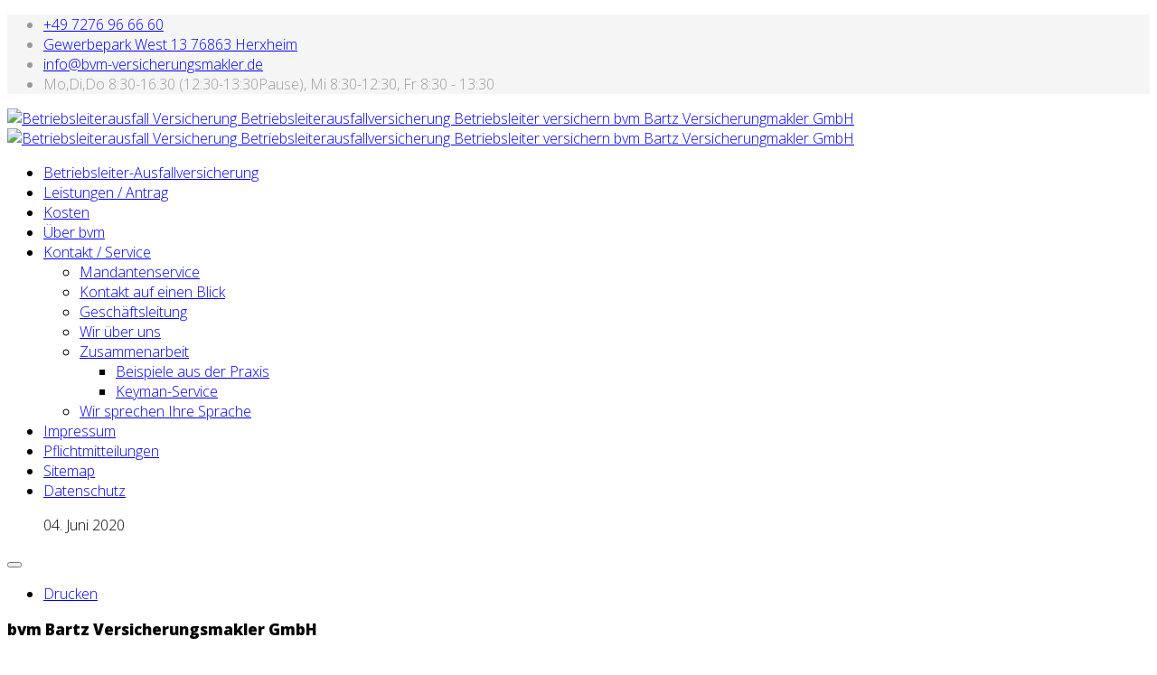

--- FILE ---
content_type: text/html; charset=utf-8
request_url: http://betriebsleiterausfallversicherung.de/index.php/kontakt-service/wir-sprechen-ihre-sprache
body_size: 4998
content:
<!DOCTYPE html>
<html xmlns="http://www.w3.org/1999/xhtml" xml:lang="de-de" lang="de-de" dir="ltr">
    <head>
        <meta http-equiv="X-UA-Compatible" content="IE=edge">
        <meta name="viewport" content="width=device-width, initial-scale=1">
                <!-- head -->
        <base href="http://betriebsleiterausfallversicherung.de/index.php/kontakt-service/wir-sprechen-ihre-sprache" />
	<meta http-equiv="content-type" content="text/html; charset=utf-8" />
	<meta name="keywords" content="Betriebsleiterausfall Risiko Landwirtschaft Gewerbe Industrie Versicherung Absicherung Weinbau Versicherungsmakler Vorsorge Finanzmakler" />
	<meta name="rights" content="Peter Bartz, Peter J. O. Bartz" />
	<meta name="description" content="bvm Bartz Versicherungsmakler GmbH - Spezialmakler und Finanzmakler - Wir sprechen Ihre Sprache. Für Kunden in Landwirtschaft, Industrie, Gewerbe, Weinbau, Agrar. Betriebsleiterausfall - wichtiges Risiko - jetzt versichern!" />
	<meta name="generator" content="Joomla! - Open Source Content Management" />
	<title>Wir sprechen Ihre Sprache</title>
	<link href="/images/BVM-LOGO.png" rel="shortcut icon" type="image/vnd.microsoft.icon" />
	<link href="/plugins/system/jce/css/content.css?33ac15ce3191eafc13f5c57476877ce9" rel="stylesheet" type="text/css" />
	<link href="//fonts.googleapis.com/css?family=Open+Sans:300,300italic,regular,italic,600,600italic,700,700italic,800,800italic&amp;subset=latin" rel="stylesheet" type="text/css" />
	<link href="/cache/com_templates/templates/jd_newyork/352c85091a606bdeab529315aa689ca5.css" rel="stylesheet" type="text/css" />
	<style type="text/css">
body{font-family:Open Sans, sans-serif; font-weight:300; }h1{font-family:Open Sans, sans-serif; font-size:17px; font-weight:800; }h2{font-family:Open Sans, sans-serif; font-size:15px; font-weight:600; }h3{font-family:Open Sans, sans-serif; font-size:14px; font-weight:300; }h4{font-family:Open Sans, sans-serif; font-weight:normal; }h5{font-family:Open Sans, sans-serif; font-weight:600; }h6{font-family:Open Sans, sans-serif; font-weight:600; }#sp-top-bar{ background-color:#f5f5f5;color:#999999; }
	</style>
	<script src="/cache/com_templates/templates/jd_newyork/54b411bf5980aa15a67ea158b342ed30.js" type="text/javascript"></script>
	<script type="text/javascript">
jQuery(window).on('load',  function() {
				new JCaption('img.caption');
			});
var sp_preloader = '0';

var sp_gotop = '0';

var sp_offanimation = 'default';

	</script>
	<meta property="og:url" content="http://betriebsleiterausfallversicherung.de/index.php/kontakt-service/wir-sprechen-ihre-sprache" />
	<meta property="og:type" content="article" />
	<meta property="og:title" content="Wir sprechen Ihre Sprache" />
	<meta property="og:description" content="bvm Bartz Versicherungsmakler GmbH Viele Jahre wahren wir als Versicherungsmakler und Versorgungsspezialisten die Interessen von Großbetrieben der Agrar- u..." />

            </head>

    <body class="site com-content view-article no-layout no-task itemid-176 de-de ltr  layout-fluid off-canvas-menu-init">

        <div class="body-wrapper">
            <div class="body-innerwrapper">
                <section id="sp-top-bar"><div class="container"><div class="row"><div id="sp-top2" class="col-sm-12 col-md-12"><div class="sp-column "><ul class="sp-contact-info"><li class="sp-contact-phone"><i class="fa fa-phone" aria-hidden="true"></i> <a href="tel:+497276966660">+49 7276 96 66 60</a></li><li class="sp-contact-mobile"><i class="fa fa-mobile" aria-hidden="true"></i> <a href="tel:GewerbeparkWest1376863Herxheim">Gewerbepark West 13 76863 Herxheim</a></li><li class="sp-contact-email"><i class="fa fa-envelope" aria-hidden="true"></i> <a href="mailto:info@bvm-versicherungsmakler.de">info@bvm-versicherungsmakler.de</a></li><li class="sp-contact-time"><i class="fa fa-clock-o" aria-hidden="true"></i>Mo,Di,Do 8:30-16:30 (12:30-13:30Pause), Mi 8:30-12:30, Fr 8:30 - 13:30</li></ul></div></div></div></div></section><header id="sp-header"><div class="container"><div class="row"><div id="sp-logo" class="col-xs-8 col-sm-3 col-md-3"><div class="sp-column "><div class="logo"><a href="/"><img class="sp-default-logo hidden-xs" src="/images/BVM-LOGO.png" alt="Betriebsleiterausfall Versicherung  Betriebsleiterausfallversicherung Betriebsleiter versichern bvm Bartz Versicherungmakler GmbH"><img class="sp-default-logo visible-xs" src="/images/BVM-LOGO.png" alt="Betriebsleiterausfall Versicherung  Betriebsleiterausfallversicherung Betriebsleiter versichern bvm Bartz Versicherungmakler GmbH"></a></div></div></div><div id="sp-menu" class="col-xs-4 col-sm-9 col-md-9"><div class="sp-column ">			<div class='sp-megamenu-wrapper'>
				<a id="offcanvas-toggler" href="#" aria-label="Menu"><i class="fa fa-bars" aria-hidden="true" title="Menu"></i></a>
				<ul class="sp-megamenu-parent hidden-sm hidden-xs"><li class="sp-menu-item"><a  href="/index.php"  >Betriebsleiter-Ausfallversicherung</a></li><li class="sp-menu-item"><a  href="/index.php/so-funktioniert-sie"  >Leistungen / Antrag</a></li><li class="sp-menu-item"><a  href="/index.php/details"  >Kosten</a></li><li class="sp-menu-item"><a  href="/index.php/wo-finde-ich-was"  >Über bvm</a></li><li class="sp-menu-item sp-has-child active"><a  href="javascript:void(0);"  >Kontakt / Service</a><div class="sp-dropdown sp-dropdown-main sp-menu-right" style="width: 240px;"><div class="sp-dropdown-inner"><ul class="sp-dropdown-items"><li class="sp-menu-item"><a  href="/index.php/kontakt-service/mandantenservice"  >Mandantenservice</a></li><li class="sp-menu-item"><a  href="/index.php/kontakt-service/kontakt-auf-einen-blick"  >Kontakt auf einen Blick</a></li><li class="sp-menu-item"><a  href="/index.php/kontakt-service/geschaeftsleitung"  >Geschäftsleitung</a></li><li class="sp-menu-item"><a  href="/index.php/kontakt-service/wir-ueber-uns"  >Wir über uns</a></li><li class="sp-menu-item sp-has-child"><a  href="/index.php/kontakt-service/zusammenarbeit"  >Zusammenarbeit</a><div class="sp-dropdown sp-dropdown-sub sp-menu-right" style="width: 240px;"><div class="sp-dropdown-inner"><ul class="sp-dropdown-items"><li class="sp-menu-item"><a  href="/index.php/kontakt-service/zusammenarbeit/beispiele-aus-der-praxis"  >Beispiele aus der Praxis</a></li><li class="sp-menu-item"><a  href="/index.php/kontakt-service/zusammenarbeit/keyman-service"  >Keyman-Service</a></li></ul></div></div></li><li class="sp-menu-item current-item active"><a  href="/index.php/kontakt-service/wir-sprechen-ihre-sprache"  >Wir sprechen Ihre Sprache</a></li></ul></div></div></li><li class="sp-menu-item"><a  href="/index.php/impressum"  >Impressum</a></li><li class="sp-menu-item"><a  href="/index.php/pflichtmitteilungen"  >Pflichtmitteilungen</a></li><li class="sp-menu-item"><a  href="/index.php/sitemap"  >Sitemap</a></li><li class="sp-menu-item"><a  href="/index.php/datenschutz"  >Datenschutz</a></li></ul>			</div>
		</div></div></div></div></header><section id="sp-page-title"><div class="row"><div id="sp-title" class="col-sm-12 col-md-12"><div class="sp-column "></div></div></div></section><section id="sp-main-body"><div class="container"><div class="row"><div id="sp-component" class="col-sm-12 col-md-12"><div class="sp-column "><div id="system-message-container">
	</div>
<article class="item item-page" itemscope itemtype="http://schema.org/Article">
	<meta itemprop="inLanguage" content="de-DE" />
	
	

	<div class="entry-header has-post-format">
		<span class="post-format"><i class="fa fa-thumb-tack"></i></span>
						<dl class="article-info">

		
			<dt class="article-info-term"></dt>	
				
			
			
			
			
			
		
					
							<dd class="modified">
	<i class="fa fa-calendar-o"></i>
	<time datetime="2020-06-04T14:30:17+00:00" itemprop="dateModified" data-toggle="tooltip" title="Änderungsdatum">
		04. Juni 2020	</time>
</dd>			
					
		

	</dl>
		
			</div>

						
<div class="icons">
	
					<div class="btn-group pull-right">
				<button class="btn dropdown-toggle" type="button" id="dropdownMenuButton-1" aria-label="Benutzerwerkzeuge"
				data-toggle="dropdown" aria-haspopup="true" aria-expanded="false">
					<span class="icon-cog" aria-hidden="true"></span>
					<span class="caret" aria-hidden="true"></span>
				</button>
								<ul class="dropdown-menu" aria-labelledby="dropdownMenuButton-1">
											<li class="print-icon"> <a href="/index.php/kontakt-service/wir-sprechen-ihre-sprache?tmpl=component&amp;print=1" title="Eintrag ausdrucken < Wir sprechen Ihre Sprache >" onclick="window.open(this.href,'win2','status=no,toolbar=no,scrollbars=yes,titlebar=no,menubar=no,resizable=yes,width=640,height=480,directories=no,location=no'); return false;" rel="nofollow">	Drucken</a> </li>
																			</ul>
			</div>
		
	</div>
			
		
				
	
			<div itemprop="articleBody">
		<h1>bvm Bartz Versicherungsmakler GmbH</h1>
<p>Viele Jahre wahren wir als Versicherungsmakler und Versorgungsspezialisten die Interessen von<br /> Großbetrieben der Agrar- und Weinwirtschaft sowie ausgewählter mittelständischer Unternehmen<br /> und Verbände - fair, konsequent und erfolgreich.<br /> Als unabhängige Finanzmakler und Darlehensvermittler stehen wir Ihnen mit bester Expertise bei Beratung,<br /> Vermittlung und Betreuung zur Seite. bvm - einer der Top 100 Finanzberater 2013 (€uro / €uro am Sonntag)</p>
<h2>Wir sprechen Ihre Sprache - versprochen !! Überall in Deutschland.</h2>
<h3>Dafür stehen wir mit bvm:</h3>
<ul>
<li>Toppgepflegte, eigene bvm Branchen - und Detail - Lösungen mit hervorragendem</li>
<li>Preis - Leistungsverhältnis für den Versicherungs-, Versorgungs- und den Finanzsektor</li>
<li>Individuelle Zuverlässigkeit über Jahrzehnte hinweg</li>
<li>&nbsp;Beste Referenzen von unseren Mandanten durch jahrzehntelange kompromisslose Mandantenorientierung</li>
<li>Vorbildlicher Servicegrad durch kompetenten und freundlichen Innendienst</li>
<li>(Mitarbeiter des bvm Mandantenservice)</li>
<li>&nbsp;Dauerhafte und langjährige Spitzenbewertungen unserer bvm Lösungen in der Fachpresse</li>
<li>Hoher Innovationsgrad in der Produktentwicklung und - Pflege</li>
<li>Zusatznutzen durch Zugang zum "bvm -Sachverständigen Pool" (Gutachter, Spezialisten, Anwälte etc) im Bedarfsfall</li>
</ul>
<h2><a href="http://bvm-versicherungsmakler.de/index.php/aktuell">bvm Aktuell</a></h2>
<p>bvm Topp - Partner für Photovoltaik und Biogas - bvm Unfall Gewerbe Topp - so geht Unfallversicherung</p>
<p>aktuelle bvm Links: Die Auto - Krankenversicherung Auto-Reparaturkosten kalkulierbar machen - <strong><a href="http://bvm-versicherungsmakler.de/index.php/tarifrechner" target="_blank" rel="noopener">zum Tarifrechner</a></strong><br /> bvm Erntehelferversicherung: Mit einem Klick zur<strong> <a href="http://erntehelferversicherung-bvm.de/" target="_blank" rel="noopener">bvm Erntehelferversicherung</a></strong></p>
<p>- bvm - wir sind "hautnah" bei Ihnen und Ihren Risiken - <strong>Fragen Sie uns! Tel: 0 72 76 - 96 66 60</strong></p> 	</div>

	
	
				
	
	
			<div class="article-footer-wrap">
			<div class="article-footer-top">
									<div class="helix-social-share">
		<div class="helix-social-share-icon">
			<ul>
				
				<li>
					<div class="facebook" data-toggle="tooltip" data-placement="top" title="Share On Facebook">

						<a class="facebook" onClick="window.open('http://www.facebook.com/sharer.php?u=http://betriebsleiterausfallversicherung.de/index.php/kontakt-service/wir-sprechen-ihre-sprache','Facebook','width=600,height=300,left='+(screen.availWidth/2-300)+',top='+(screen.availHeight/2-150)+''); return false;" href="http://www.facebook.com/sharer.php?u=http://betriebsleiterausfallversicherung.de/index.php/kontakt-service/wir-sprechen-ihre-sprache">

							<i class="fa fa-facebook"></i>
						</a>

					</div>
				</li>
				<li>
					<div class="twitter"  data-toggle="tooltip" data-placement="top" title="Share On Twitter">
						
						<a class="twitter" onClick="window.open('http://twitter.com/share?url=http://betriebsleiterausfallversicherung.de/index.php/kontakt-service/wir-sprechen-ihre-sprache&amp;text=Wir%20sprechen%20Ihre%20Sprache','Twitter share','width=600,height=300,left='+(screen.availWidth/2-300)+',top='+(screen.availHeight/2-150)+''); return false;" href="http://twitter.com/share?url=http://betriebsleiterausfallversicherung.de/index.php/kontakt-service/wir-sprechen-ihre-sprache&amp;text=Wir%20sprechen%20Ihre%20Sprache">
							<i class="fa fa-twitter"></i>
						</a>

					</div>
				</li>
				<li>
					<div class="google-plus">
						<a class="gplus" data-toggle="tooltip" data-placement="top" title="Share On Google Plus" onClick="window.open('https://plus.google.com/share?url=http://betriebsleiterausfallversicherung.de/index.php/kontakt-service/wir-sprechen-ihre-sprache','Google plus','width=585,height=666,left='+(screen.availWidth/2-292)+',top='+(screen.availHeight/2-333)+''); return false;" href="https://plus.google.com/share?url=http://betriebsleiterausfallversicherung.de/index.php/kontakt-service/wir-sprechen-ihre-sprache" >
						<i class="fa fa-google-plus"></i></a>
					</div>
				</li>
				
				<li>
					<div class="linkedin">
						<a class="linkedin" data-toggle="tooltip" data-placement="top" title="Share On Linkedin" onClick="window.open('http://www.linkedin.com/shareArticle?mini=true&url=http://betriebsleiterausfallversicherung.de/index.php/kontakt-service/wir-sprechen-ihre-sprache','Linkedin','width=585,height=666,left='+(screen.availWidth/2-292)+',top='+(screen.availHeight/2-333)+''); return false;" href="http://www.linkedin.com/shareArticle?mini=true&url=http://betriebsleiterausfallversicherung.de/index.php/kontakt-service/wir-sprechen-ihre-sprache" >
							
						<i class="fa fa-linkedin-square"></i></a>
					</div>
				</li>
			</ul>
		</div>		
	</div> <!-- /.helix-social-share -->














			</div>
					</div>
	
</article>
</div></div></div></div></section>            </div> <!-- /.body-innerwrapper -->
        </div> <!-- /.body-innerwrapper -->

        <!-- Off Canvas Menu -->
        <div class="offcanvas-menu">
            <a href="#" class="close-offcanvas" aria-label="Close"><i class="fa fa-remove" aria-hidden="true" title="Close Menu"></i></a>
            <div class="offcanvas-inner">
                                  <div class="sp-module "><div class="sp-module-content"><ul class="nav menu">
<li class="item-173"><a href="/index.php" > Betriebsleiter-Ausfallversicherung</a></li><li class="item-175"><a href="/index.php/so-funktioniert-sie" > Leistungen / Antrag</a></li><li class="item-174"><a href="/index.php/details" > Kosten</a></li><li class="item-124"><a href="/index.php/wo-finde-ich-was" > Über bvm</a></li><li class="item-147  active divider deeper parent"><a class="separator ">Kontakt / Service</a>
<span class="offcanvas-menu-toggler collapsed" data-toggle="collapse" data-target="#collapse-menu-147"><i class="open-icon fa fa-angle-down"></i><i class="close-icon fa fa-angle-up"></i></span><ul class="collapse" id="collapse-menu-147"><li class="item-148"><a href="/index.php/kontakt-service/mandantenservice" > Mandantenservice</a></li><li class="item-149"><a href="/index.php/kontakt-service/kontakt-auf-einen-blick" > Kontakt auf einen Blick</a></li><li class="item-150"><a href="/index.php/kontakt-service/geschaeftsleitung" > Geschäftsleitung</a></li><li class="item-151"><a href="/index.php/kontakt-service/wir-ueber-uns" > Wir über uns</a></li><li class="item-152  deeper parent"><a href="/index.php/kontakt-service/zusammenarbeit" > Zusammenarbeit</a><span class="offcanvas-menu-toggler collapsed" data-toggle="collapse" data-target="#collapse-menu-152"><i class="open-icon fa fa-angle-down"></i><i class="close-icon fa fa-angle-up"></i></span><ul class="collapse" id="collapse-menu-152"><li class="item-153"><a href="/index.php/kontakt-service/zusammenarbeit/beispiele-aus-der-praxis" > Beispiele aus der Praxis</a></li><li class="item-154"><a href="/index.php/kontakt-service/zusammenarbeit/keyman-service" > Keyman-Service</a></li></ul></li><li class="item-176  current active"><a href="/index.php/kontakt-service/wir-sprechen-ihre-sprache" > Wir sprechen Ihre Sprache</a></li></ul></li><li class="item-125"><a href="/index.php/impressum" > Impressum</a></li><li class="item-126"><a href="/index.php/pflichtmitteilungen" > Pflichtmitteilungen</a></li><li class="item-223"><a href="/index.php/sitemap" > Sitemap</a></li><li class="item-224"><a href="/index.php/datenschutz" > Datenschutz</a></li></ul>
</div></div>
                            </div> <!-- /.offcanvas-inner -->
        </div> <!-- /.offcanvas-menu -->

        
        
        
        <!-- Preloader -->
        

        <!-- Go to top -->
        
    </body>
</html>